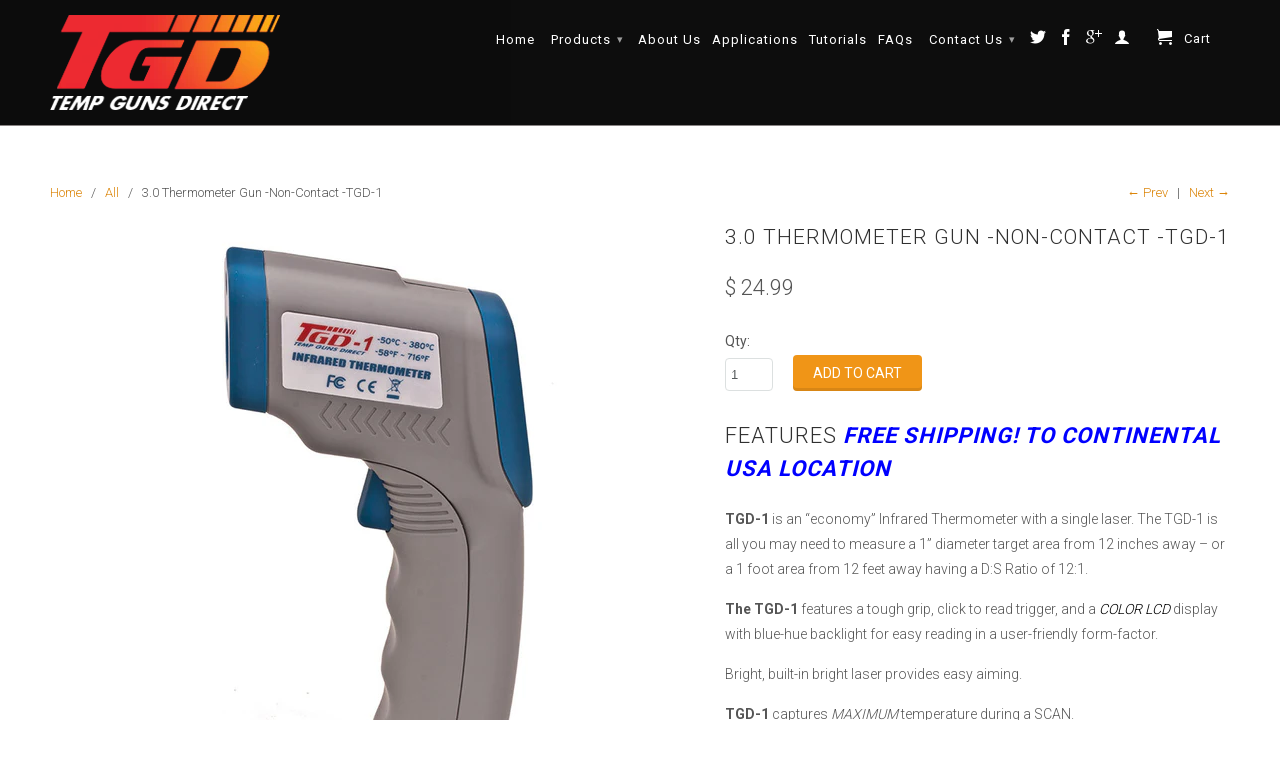

--- FILE ---
content_type: text/html; charset=utf-8
request_url: https://www.tempgunsdirect.com/collections/all/products/tgd-1
body_size: 15854
content:
<!DOCTYPE html>
<!--[if lt IE 7 ]><html class="ie ie6" lang="en"> <![endif]-->
<!--[if IE 7 ]><html class="ie ie7" lang="en"> <![endif]-->
<!--[if IE 8 ]><html class="ie ie8" lang="en"> <![endif]-->
<!--[if (gte IE 9)|!(IE)]><!--><html lang="en"> <!--<![endif]-->
  <head>

<!-- Google tag (gtag.js) -->
<script async src="https://www.googletagmanager.com/gtag/js?id=G-FQV4DFZRS9"></script>
<script>
  window.dataLayer = window.dataLayer || [];
  function gtag(){dataLayer.push(arguments);}
  gtag('js', new Date());

  gtag('config', 'G-FQV4DFZRS9');
</script>

    <!-- Google Tag Manager -->
<script>(function(w,d,s,l,i){w[l]=w[l]||[];w[l].push({'gtm.start':
new Date().getTime(),event:'gtm.js'});var f=d.getElementsByTagName(s)[0],
j=d.createElement(s),dl=l!='dataLayer'?'&l='+l:'';j.async=true;j.src=
'https://www.googletagmanager.com/gtm.js?id='+i+dl;f.parentNode.insertBefore(j,f);
})(window,document,'script','dataLayer','GTM-WCHRKVRM');</script>
<!-- End Google Tag Manager -->

    
    <meta name="p:domain_verify" content="db59a9dbea07159211ad97e2f595169e"/>
    <meta name="p:domain_verify"content="7210051d5a226f53e4a499a52cec623b"/>
    <meta charset="utf-8">
    <meta http-equiv="cleartype" content="on">
    <meta name="robots" content="index,follow">
    <meta name="google-site-verification" content="Jb6HvRxklOO9GoElhMsqZvziRuEEV5pUE2Ppd2wV3ts" />
          
           
    <title>TGD-1 - tempgunsdirect.com</title>
    
    
      <meta name="description" content="Features FREE SHIPPING! to Continental USA location TGD-1 is an “economy” Infrared Thermometer with a single laser. The TGD-1 is all you may need to measure a 1” diameter target area from 12 inches away – or a 1 foot area from 12 feet away having a D:S Ratio of 12:1.  The TGD-1 features a tough grip, click to read trig" />
    

    <!-- Custom Fonts -->
    <link href="//fonts.googleapis.com/css?family=.|Roboto:light,normal,bold|Roboto:light,normal,bold|Roboto:light,normal,bold" rel="stylesheet" type="text/css" />

    

<meta name="author" content="tempgunsdirect.com">
<meta property="og:url" content="https://tempgunsdirect-com.myshopify.com/products/tgd-1">
<meta property="og:site_name" content="tempgunsdirect.com">


  <meta property="og:type" content="product">
  <meta property="og:title" content="3.0  Thermometer Gun -Non-Contact -TGD-1">
  
  <meta property="og:image" content="http://www.tempgunsdirect.com/cdn/shop/products/tgd1_1_grande.jpg?v=1467080141">
  <meta property="og:image:secure_url" content="https://www.tempgunsdirect.com/cdn/shop/products/tgd1_1_grande.jpg?v=1467080141">
  
  <meta property="og:image" content="http://www.tempgunsdirect.com/cdn/shop/products/tgd1_2_grande.jpg?v=1467080142">
  <meta property="og:image:secure_url" content="https://www.tempgunsdirect.com/cdn/shop/products/tgd1_2_grande.jpg?v=1467080142">
  
  <meta property="og:image" content="http://www.tempgunsdirect.com/cdn/shop/products/tgd1_3_grande.jpg?v=1467080143">
  <meta property="og:image:secure_url" content="https://www.tempgunsdirect.com/cdn/shop/products/tgd1_3_grande.jpg?v=1467080143">
  
  <meta property="og:price:amount" content="24.99">
  <meta property="og:price:currency" content="USD">
  
    
  
    
  
    
  
    
  
    
  
    
  
    
    


  <meta property="og:description" content="Features FREE SHIPPING! to Continental USA location TGD-1 is an “economy” Infrared Thermometer with a single laser. The TGD-1 is all you may need to measure a 1” diameter target area from 12 inches away – or a 1 foot area from 12 feet away having a D:S Ratio of 12:1.  The TGD-1 features a tough grip, click to read trig">





  <meta name="twitter:site" content="@shopify">


  <meta name="twitter:card" content="product">
  <meta name="twitter:title" content="3.0  Thermometer Gun -Non-Contact -TGD-1">
  <meta name="twitter:description" content="Features FREE SHIPPING! to Continental USA location TGD-1 is an “economy” Infrared Thermometer with a single laser. The TGD-1 is all you may need to measure a 1” diameter target area from 12 inches away – or a 1 foot area from 12 feet away having a D:S Ratio of 12:1.  The TGD-1 features a tough grip, click to read trigger, and a COLOR LCD display with blue-hue backlight for easy reading in a user-friendly form-factor.  Bright, built-in bright laser provides easy aiming. TGD-1 captures MAXIMUM temperature during a SCAN. The TGD-1 features a battery % power strength remaining. The TGD-1 offers Fixed Emissivity @ 0.95u ~ for best accuracy when measuring a reflective or shiny surface dull the finish.  ﻿﻿   Technical Specs TGD-1 MEASUREMENT RANGE --58o to 716o F (-50o to 380o C) D:S RATIO 12 : 1 LASER AIMING">
  <meta name="twitter:image" content="https://www.tempgunsdirect.com/cdn/shop/products/tgd1_1_medium.jpg?v=1467080141">
  <meta name="twitter:image:width" content="240">
  <meta name="twitter:image:height" content="240">
  <meta name="twitter:label1" content="Price">
  <meta name="twitter:data1" content="$ 24.99 USD">
  
  <meta name="twitter:label2" content="Brand">
  <meta name="twitter:data2" content="tempgunsdirect.com">
  


    
      <link rel="prev" href="/collections/all/products/tct303f-ir-thermometer-thermocouple-probe-for-haccp-nsf">
    
    
      <link rel="next" href="/collections/all/products/tn418l1-professional-ir-thermometer-with-laser">
    

    <!-- Mobile Specific Metas -->
    <meta name="HandheldFriendly" content="True">
    <meta name="MobileOptimized" content="320">
    <meta name="viewport" content="width=device-width, initial-scale=1, maximum-scale=1"> 

    <!-- Stylesheets -->
    <link href="//www.tempgunsdirect.com/cdn/shop/t/2/assets/styles.css?v=170290335184714205121674768228" rel="stylesheet" type="text/css" media="all" />
    <!--[if lte IE 9]>
      <link href="//www.tempgunsdirect.com/cdn/shop/t/2/assets/ie.css?v=16370617434440559491434034323" rel="stylesheet" type="text/css" media="all" />
    <![endif]-->
    <!--[if lte IE 7]>
      <script src="//www.tempgunsdirect.com/cdn/shop/t/2/assets/lte-ie7.js?v=163036231798125265921434034321" type="text/javascript"></script>
    <![endif]-->

    <!-- Icons -->
    <link rel="shortcut icon" type="image/x-icon" href="//www.tempgunsdirect.com/cdn/shop/t/2/assets/favicon.png?v=1824479213006951811434034320">
    <link rel="canonical" href="https://tempgunsdirect-com.myshopify.com/products/tgd-1" />
    
    

    <!-- jQuery and jQuery fallback -->
    <script src="//ajax.googleapis.com/ajax/libs/jquery/1.11.2/jquery.min.js"></script>
    <script>window.jQuery || document.write("<script src='//www.tempgunsdirect.com/cdn/shop/t/2/assets/jquery.min.js?v=137856824382255512321434034321'>\x3C/script>")</script>
    <script src="//www.tempgunsdirect.com/cdn/shop/t/2/assets/app.js?v=6643711406203576361631556267" type="text/javascript"></script>
    
    <script src="//www.tempgunsdirect.com/cdn/shopifycloud/storefront/assets/themes_support/option_selection-b017cd28.js" type="text/javascript"></script>        
    <script>window.performance && window.performance.mark && window.performance.mark('shopify.content_for_header.start');</script><meta name="google-site-verification" content="9cI0F3TOEfG10GLyGF0O_NDI-66v9rPDYz03tpnrelU">
<meta id="shopify-digital-wallet" name="shopify-digital-wallet" content="/8065263/digital_wallets/dialog">
<meta name="shopify-checkout-api-token" content="8c55a15525014cef07aac9160aef1028">
<link rel="alternate" type="application/json+oembed" href="https://tempgunsdirect-com.myshopify.com/products/tgd-1.oembed">
<script async="async" src="/checkouts/internal/preloads.js?locale=en-US"></script>
<link rel="preconnect" href="https://shop.app" crossorigin="anonymous">
<script async="async" src="https://shop.app/checkouts/internal/preloads.js?locale=en-US&shop_id=8065263" crossorigin="anonymous"></script>
<script id="apple-pay-shop-capabilities" type="application/json">{"shopId":8065263,"countryCode":"US","currencyCode":"USD","merchantCapabilities":["supports3DS"],"merchantId":"gid:\/\/shopify\/Shop\/8065263","merchantName":"tempgunsdirect.com","requiredBillingContactFields":["postalAddress","email"],"requiredShippingContactFields":["postalAddress","email"],"shippingType":"shipping","supportedNetworks":["visa","masterCard","amex","discover","elo","jcb"],"total":{"type":"pending","label":"tempgunsdirect.com","amount":"1.00"},"shopifyPaymentsEnabled":true,"supportsSubscriptions":true}</script>
<script id="shopify-features" type="application/json">{"accessToken":"8c55a15525014cef07aac9160aef1028","betas":["rich-media-storefront-analytics"],"domain":"www.tempgunsdirect.com","predictiveSearch":true,"shopId":8065263,"locale":"en"}</script>
<script>var Shopify = Shopify || {};
Shopify.shop = "tempgunsdirect-com.myshopify.com";
Shopify.locale = "en";
Shopify.currency = {"active":"USD","rate":"1.0"};
Shopify.country = "US";
Shopify.theme = {"name":"Retina","id":23645825,"schema_name":null,"schema_version":null,"theme_store_id":601,"role":"main"};
Shopify.theme.handle = "null";
Shopify.theme.style = {"id":null,"handle":null};
Shopify.cdnHost = "www.tempgunsdirect.com/cdn";
Shopify.routes = Shopify.routes || {};
Shopify.routes.root = "/";</script>
<script type="module">!function(o){(o.Shopify=o.Shopify||{}).modules=!0}(window);</script>
<script>!function(o){function n(){var o=[];function n(){o.push(Array.prototype.slice.apply(arguments))}return n.q=o,n}var t=o.Shopify=o.Shopify||{};t.loadFeatures=n(),t.autoloadFeatures=n()}(window);</script>
<script>
  window.ShopifyPay = window.ShopifyPay || {};
  window.ShopifyPay.apiHost = "shop.app\/pay";
  window.ShopifyPay.redirectState = null;
</script>
<script id="shop-js-analytics" type="application/json">{"pageType":"product"}</script>
<script defer="defer" async type="module" src="//www.tempgunsdirect.com/cdn/shopifycloud/shop-js/modules/v2/client.init-shop-cart-sync_dlpDe4U9.en.esm.js"></script>
<script defer="defer" async type="module" src="//www.tempgunsdirect.com/cdn/shopifycloud/shop-js/modules/v2/chunk.common_FunKbpTJ.esm.js"></script>
<script type="module">
  await import("//www.tempgunsdirect.com/cdn/shopifycloud/shop-js/modules/v2/client.init-shop-cart-sync_dlpDe4U9.en.esm.js");
await import("//www.tempgunsdirect.com/cdn/shopifycloud/shop-js/modules/v2/chunk.common_FunKbpTJ.esm.js");

  window.Shopify.SignInWithShop?.initShopCartSync?.({"fedCMEnabled":true,"windoidEnabled":true});

</script>
<script>
  window.Shopify = window.Shopify || {};
  if (!window.Shopify.featureAssets) window.Shopify.featureAssets = {};
  window.Shopify.featureAssets['shop-js'] = {"shop-cart-sync":["modules/v2/client.shop-cart-sync_DIWHqfTk.en.esm.js","modules/v2/chunk.common_FunKbpTJ.esm.js"],"init-fed-cm":["modules/v2/client.init-fed-cm_CmNkGb1A.en.esm.js","modules/v2/chunk.common_FunKbpTJ.esm.js"],"shop-button":["modules/v2/client.shop-button_Dpfxl9vG.en.esm.js","modules/v2/chunk.common_FunKbpTJ.esm.js"],"shop-cash-offers":["modules/v2/client.shop-cash-offers_CtPYbIPM.en.esm.js","modules/v2/chunk.common_FunKbpTJ.esm.js","modules/v2/chunk.modal_n1zSoh3t.esm.js"],"init-windoid":["modules/v2/client.init-windoid_V_O5I0mt.en.esm.js","modules/v2/chunk.common_FunKbpTJ.esm.js"],"shop-toast-manager":["modules/v2/client.shop-toast-manager_p8J9W8kY.en.esm.js","modules/v2/chunk.common_FunKbpTJ.esm.js"],"init-shop-email-lookup-coordinator":["modules/v2/client.init-shop-email-lookup-coordinator_DUdFDmvK.en.esm.js","modules/v2/chunk.common_FunKbpTJ.esm.js"],"init-shop-cart-sync":["modules/v2/client.init-shop-cart-sync_dlpDe4U9.en.esm.js","modules/v2/chunk.common_FunKbpTJ.esm.js"],"pay-button":["modules/v2/client.pay-button_x_P2fRzB.en.esm.js","modules/v2/chunk.common_FunKbpTJ.esm.js"],"shop-login-button":["modules/v2/client.shop-login-button_C3-NmE42.en.esm.js","modules/v2/chunk.common_FunKbpTJ.esm.js","modules/v2/chunk.modal_n1zSoh3t.esm.js"],"avatar":["modules/v2/client.avatar_BTnouDA3.en.esm.js"],"init-shop-for-new-customer-accounts":["modules/v2/client.init-shop-for-new-customer-accounts_aeWumpsw.en.esm.js","modules/v2/client.shop-login-button_C3-NmE42.en.esm.js","modules/v2/chunk.common_FunKbpTJ.esm.js","modules/v2/chunk.modal_n1zSoh3t.esm.js"],"init-customer-accounts-sign-up":["modules/v2/client.init-customer-accounts-sign-up_CRLhpYdY.en.esm.js","modules/v2/client.shop-login-button_C3-NmE42.en.esm.js","modules/v2/chunk.common_FunKbpTJ.esm.js","modules/v2/chunk.modal_n1zSoh3t.esm.js"],"checkout-modal":["modules/v2/client.checkout-modal_EOl6FxyC.en.esm.js","modules/v2/chunk.common_FunKbpTJ.esm.js","modules/v2/chunk.modal_n1zSoh3t.esm.js"],"init-customer-accounts":["modules/v2/client.init-customer-accounts_BkuyBVsz.en.esm.js","modules/v2/client.shop-login-button_C3-NmE42.en.esm.js","modules/v2/chunk.common_FunKbpTJ.esm.js","modules/v2/chunk.modal_n1zSoh3t.esm.js"],"shop-follow-button":["modules/v2/client.shop-follow-button_DDNA7Aw9.en.esm.js","modules/v2/chunk.common_FunKbpTJ.esm.js","modules/v2/chunk.modal_n1zSoh3t.esm.js"],"lead-capture":["modules/v2/client.lead-capture_LZVhB0lN.en.esm.js","modules/v2/chunk.common_FunKbpTJ.esm.js","modules/v2/chunk.modal_n1zSoh3t.esm.js"],"shop-login":["modules/v2/client.shop-login_D4d_T_FR.en.esm.js","modules/v2/chunk.common_FunKbpTJ.esm.js","modules/v2/chunk.modal_n1zSoh3t.esm.js"],"payment-terms":["modules/v2/client.payment-terms_g-geHK5T.en.esm.js","modules/v2/chunk.common_FunKbpTJ.esm.js","modules/v2/chunk.modal_n1zSoh3t.esm.js"]};
</script>
<script>(function() {
  var isLoaded = false;
  function asyncLoad() {
    if (isLoaded) return;
    isLoaded = true;
    var urls = ["https:\/\/d3enctq8nuu8g4.cloudfront.net\/js\/detect.js?u=tempgunsdirect-com\u0026amp%3Btablet=0\u0026amp%3Bphone=0\u0026shop=tempgunsdirect-com.myshopify.com#shopify","https:\/\/bingshoppingtool-t2app-prod.trafficmanager.net\/uet\/tracking_script?shop=tempgunsdirect-com.myshopify.com"];
    for (var i = 0; i < urls.length; i++) {
      var s = document.createElement('script');
      s.type = 'text/javascript';
      s.async = true;
      s.src = urls[i];
      var x = document.getElementsByTagName('script')[0];
      x.parentNode.insertBefore(s, x);
    }
  };
  if(window.attachEvent) {
    window.attachEvent('onload', asyncLoad);
  } else {
    window.addEventListener('load', asyncLoad, false);
  }
})();</script>
<script id="__st">var __st={"a":8065263,"offset":-18000,"reqid":"937621ff-ad80-400c-9875-0b9ccfa78aff-1765435766","pageurl":"www.tempgunsdirect.com\/collections\/all\/products\/tgd-1","u":"d602caa6d8d2","p":"product","rtyp":"product","rid":1177450881};</script>
<script>window.ShopifyPaypalV4VisibilityTracking = true;</script>
<script id="captcha-bootstrap">!function(){'use strict';const t='contact',e='account',n='new_comment',o=[[t,t],['blogs',n],['comments',n],[t,'customer']],c=[[e,'customer_login'],[e,'guest_login'],[e,'recover_customer_password'],[e,'create_customer']],r=t=>t.map((([t,e])=>`form[action*='/${t}']:not([data-nocaptcha='true']) input[name='form_type'][value='${e}']`)).join(','),a=t=>()=>t?[...document.querySelectorAll(t)].map((t=>t.form)):[];function s(){const t=[...o],e=r(t);return a(e)}const i='password',u='form_key',d=['recaptcha-v3-token','g-recaptcha-response','h-captcha-response',i],f=()=>{try{return window.sessionStorage}catch{return}},m='__shopify_v',_=t=>t.elements[u];function p(t,e,n=!1){try{const o=window.sessionStorage,c=JSON.parse(o.getItem(e)),{data:r}=function(t){const{data:e,action:n}=t;return t[m]||n?{data:e,action:n}:{data:t,action:n}}(c);for(const[e,n]of Object.entries(r))t.elements[e]&&(t.elements[e].value=n);n&&o.removeItem(e)}catch(o){console.error('form repopulation failed',{error:o})}}const l='form_type',E='cptcha';function T(t){t.dataset[E]=!0}const w=window,h=w.document,L='Shopify',v='ce_forms',y='captcha';let A=!1;((t,e)=>{const n=(g='f06e6c50-85a8-45c8-87d0-21a2b65856fe',I='https://cdn.shopify.com/shopifycloud/storefront-forms-hcaptcha/ce_storefront_forms_captcha_hcaptcha.v1.5.2.iife.js',D={infoText:'Protected by hCaptcha',privacyText:'Privacy',termsText:'Terms'},(t,e,n)=>{const o=w[L][v],c=o.bindForm;if(c)return c(t,g,e,D).then(n);var r;o.q.push([[t,g,e,D],n]),r=I,A||(h.body.append(Object.assign(h.createElement('script'),{id:'captcha-provider',async:!0,src:r})),A=!0)});var g,I,D;w[L]=w[L]||{},w[L][v]=w[L][v]||{},w[L][v].q=[],w[L][y]=w[L][y]||{},w[L][y].protect=function(t,e){n(t,void 0,e),T(t)},Object.freeze(w[L][y]),function(t,e,n,w,h,L){const[v,y,A,g]=function(t,e,n){const i=e?o:[],u=t?c:[],d=[...i,...u],f=r(d),m=r(i),_=r(d.filter((([t,e])=>n.includes(e))));return[a(f),a(m),a(_),s()]}(w,h,L),I=t=>{const e=t.target;return e instanceof HTMLFormElement?e:e&&e.form},D=t=>v().includes(t);t.addEventListener('submit',(t=>{const e=I(t);if(!e)return;const n=D(e)&&!e.dataset.hcaptchaBound&&!e.dataset.recaptchaBound,o=_(e),c=g().includes(e)&&(!o||!o.value);(n||c)&&t.preventDefault(),c&&!n&&(function(t){try{if(!f())return;!function(t){const e=f();if(!e)return;const n=_(t);if(!n)return;const o=n.value;o&&e.removeItem(o)}(t);const e=Array.from(Array(32),(()=>Math.random().toString(36)[2])).join('');!function(t,e){_(t)||t.append(Object.assign(document.createElement('input'),{type:'hidden',name:u})),t.elements[u].value=e}(t,e),function(t,e){const n=f();if(!n)return;const o=[...t.querySelectorAll(`input[type='${i}']`)].map((({name:t})=>t)),c=[...d,...o],r={};for(const[a,s]of new FormData(t).entries())c.includes(a)||(r[a]=s);n.setItem(e,JSON.stringify({[m]:1,action:t.action,data:r}))}(t,e)}catch(e){console.error('failed to persist form',e)}}(e),e.submit())}));const S=(t,e)=>{t&&!t.dataset[E]&&(n(t,e.some((e=>e===t))),T(t))};for(const o of['focusin','change'])t.addEventListener(o,(t=>{const e=I(t);D(e)&&S(e,y())}));const B=e.get('form_key'),M=e.get(l),P=B&&M;t.addEventListener('DOMContentLoaded',(()=>{const t=y();if(P)for(const e of t)e.elements[l].value===M&&p(e,B);[...new Set([...A(),...v().filter((t=>'true'===t.dataset.shopifyCaptcha))])].forEach((e=>S(e,t)))}))}(h,new URLSearchParams(w.location.search),n,t,e,['guest_login'])})(!0,!0)}();</script>
<script integrity="sha256-52AcMU7V7pcBOXWImdc/TAGTFKeNjmkeM1Pvks/DTgc=" data-source-attribution="shopify.loadfeatures" defer="defer" src="//www.tempgunsdirect.com/cdn/shopifycloud/storefront/assets/storefront/load_feature-81c60534.js" crossorigin="anonymous"></script>
<script crossorigin="anonymous" defer="defer" src="//www.tempgunsdirect.com/cdn/shopifycloud/storefront/assets/shopify_pay/storefront-65b4c6d7.js?v=20250812"></script>
<script data-source-attribution="shopify.dynamic_checkout.dynamic.init">var Shopify=Shopify||{};Shopify.PaymentButton=Shopify.PaymentButton||{isStorefrontPortableWallets:!0,init:function(){window.Shopify.PaymentButton.init=function(){};var t=document.createElement("script");t.src="https://www.tempgunsdirect.com/cdn/shopifycloud/portable-wallets/latest/portable-wallets.en.js",t.type="module",document.head.appendChild(t)}};
</script>
<script data-source-attribution="shopify.dynamic_checkout.buyer_consent">
  function portableWalletsHideBuyerConsent(e){var t=document.getElementById("shopify-buyer-consent"),n=document.getElementById("shopify-subscription-policy-button");t&&n&&(t.classList.add("hidden"),t.setAttribute("aria-hidden","true"),n.removeEventListener("click",e))}function portableWalletsShowBuyerConsent(e){var t=document.getElementById("shopify-buyer-consent"),n=document.getElementById("shopify-subscription-policy-button");t&&n&&(t.classList.remove("hidden"),t.removeAttribute("aria-hidden"),n.addEventListener("click",e))}window.Shopify?.PaymentButton&&(window.Shopify.PaymentButton.hideBuyerConsent=portableWalletsHideBuyerConsent,window.Shopify.PaymentButton.showBuyerConsent=portableWalletsShowBuyerConsent);
</script>
<script data-source-attribution="shopify.dynamic_checkout.cart.bootstrap">document.addEventListener("DOMContentLoaded",(function(){function t(){return document.querySelector("shopify-accelerated-checkout-cart, shopify-accelerated-checkout")}if(t())Shopify.PaymentButton.init();else{new MutationObserver((function(e,n){t()&&(Shopify.PaymentButton.init(),n.disconnect())})).observe(document.body,{childList:!0,subtree:!0})}}));
</script>
<link id="shopify-accelerated-checkout-styles" rel="stylesheet" media="screen" href="https://www.tempgunsdirect.com/cdn/shopifycloud/portable-wallets/latest/accelerated-checkout-backwards-compat.css" crossorigin="anonymous">
<style id="shopify-accelerated-checkout-cart">
        #shopify-buyer-consent {
  margin-top: 1em;
  display: inline-block;
  width: 100%;
}

#shopify-buyer-consent.hidden {
  display: none;
}

#shopify-subscription-policy-button {
  background: none;
  border: none;
  padding: 0;
  text-decoration: underline;
  font-size: inherit;
  cursor: pointer;
}

#shopify-subscription-policy-button::before {
  box-shadow: none;
}

      </style>

<script>window.performance && window.performance.mark && window.performance.mark('shopify.content_for_header.end');</script>
   <meta name="google-site-verification" content="XbgHfGbKE6ZqHxZ97GJXd2hNYW-WxKdQib5bev2hBc8" />
    
    <script type="text/javascript">
function generate_address( username, hostname, domain ) {
        var atsign = "&#64;";
        var addr = username + atsign + hostname + domain;
        document.write(
          "<" + "a" + " " + "href=" + "mail" + "to:" + addr + ">" +
          addr +
          "<\/a>");
      }
</script>

  <link href="https://monorail-edge.shopifysvc.com" rel="dns-prefetch">
<script>(function(){if ("sendBeacon" in navigator && "performance" in window) {try {var session_token_from_headers = performance.getEntriesByType('navigation')[0].serverTiming.find(x => x.name == '_s').description;} catch {var session_token_from_headers = undefined;}var session_cookie_matches = document.cookie.match(/_shopify_s=([^;]*)/);var session_token_from_cookie = session_cookie_matches && session_cookie_matches.length === 2 ? session_cookie_matches[1] : "";var session_token = session_token_from_headers || session_token_from_cookie || "";function handle_abandonment_event(e) {var entries = performance.getEntries().filter(function(entry) {return /monorail-edge.shopifysvc.com/.test(entry.name);});if (!window.abandonment_tracked && entries.length === 0) {window.abandonment_tracked = true;var currentMs = Date.now();var navigation_start = performance.timing.navigationStart;var payload = {shop_id: 8065263,url: window.location.href,navigation_start,duration: currentMs - navigation_start,session_token,page_type: "product"};window.navigator.sendBeacon("https://monorail-edge.shopifysvc.com/v1/produce", JSON.stringify({schema_id: "online_store_buyer_site_abandonment/1.1",payload: payload,metadata: {event_created_at_ms: currentMs,event_sent_at_ms: currentMs}}));}}window.addEventListener('pagehide', handle_abandonment_event);}}());</script>
<script id="web-pixels-manager-setup">(function e(e,d,r,n,o){if(void 0===o&&(o={}),!Boolean(null===(a=null===(i=window.Shopify)||void 0===i?void 0:i.analytics)||void 0===a?void 0:a.replayQueue)){var i,a;window.Shopify=window.Shopify||{};var t=window.Shopify;t.analytics=t.analytics||{};var s=t.analytics;s.replayQueue=[],s.publish=function(e,d,r){return s.replayQueue.push([e,d,r]),!0};try{self.performance.mark("wpm:start")}catch(e){}var l=function(){var e={modern:/Edge?\/(1{2}[4-9]|1[2-9]\d|[2-9]\d{2}|\d{4,})\.\d+(\.\d+|)|Firefox\/(1{2}[4-9]|1[2-9]\d|[2-9]\d{2}|\d{4,})\.\d+(\.\d+|)|Chrom(ium|e)\/(9{2}|\d{3,})\.\d+(\.\d+|)|(Maci|X1{2}).+ Version\/(15\.\d+|(1[6-9]|[2-9]\d|\d{3,})\.\d+)([,.]\d+|)( \(\w+\)|)( Mobile\/\w+|) Safari\/|Chrome.+OPR\/(9{2}|\d{3,})\.\d+\.\d+|(CPU[ +]OS|iPhone[ +]OS|CPU[ +]iPhone|CPU IPhone OS|CPU iPad OS)[ +]+(15[._]\d+|(1[6-9]|[2-9]\d|\d{3,})[._]\d+)([._]\d+|)|Android:?[ /-](13[3-9]|1[4-9]\d|[2-9]\d{2}|\d{4,})(\.\d+|)(\.\d+|)|Android.+Firefox\/(13[5-9]|1[4-9]\d|[2-9]\d{2}|\d{4,})\.\d+(\.\d+|)|Android.+Chrom(ium|e)\/(13[3-9]|1[4-9]\d|[2-9]\d{2}|\d{4,})\.\d+(\.\d+|)|SamsungBrowser\/([2-9]\d|\d{3,})\.\d+/,legacy:/Edge?\/(1[6-9]|[2-9]\d|\d{3,})\.\d+(\.\d+|)|Firefox\/(5[4-9]|[6-9]\d|\d{3,})\.\d+(\.\d+|)|Chrom(ium|e)\/(5[1-9]|[6-9]\d|\d{3,})\.\d+(\.\d+|)([\d.]+$|.*Safari\/(?![\d.]+ Edge\/[\d.]+$))|(Maci|X1{2}).+ Version\/(10\.\d+|(1[1-9]|[2-9]\d|\d{3,})\.\d+)([,.]\d+|)( \(\w+\)|)( Mobile\/\w+|) Safari\/|Chrome.+OPR\/(3[89]|[4-9]\d|\d{3,})\.\d+\.\d+|(CPU[ +]OS|iPhone[ +]OS|CPU[ +]iPhone|CPU IPhone OS|CPU iPad OS)[ +]+(10[._]\d+|(1[1-9]|[2-9]\d|\d{3,})[._]\d+)([._]\d+|)|Android:?[ /-](13[3-9]|1[4-9]\d|[2-9]\d{2}|\d{4,})(\.\d+|)(\.\d+|)|Mobile Safari.+OPR\/([89]\d|\d{3,})\.\d+\.\d+|Android.+Firefox\/(13[5-9]|1[4-9]\d|[2-9]\d{2}|\d{4,})\.\d+(\.\d+|)|Android.+Chrom(ium|e)\/(13[3-9]|1[4-9]\d|[2-9]\d{2}|\d{4,})\.\d+(\.\d+|)|Android.+(UC? ?Browser|UCWEB|U3)[ /]?(15\.([5-9]|\d{2,})|(1[6-9]|[2-9]\d|\d{3,})\.\d+)\.\d+|SamsungBrowser\/(5\.\d+|([6-9]|\d{2,})\.\d+)|Android.+MQ{2}Browser\/(14(\.(9|\d{2,})|)|(1[5-9]|[2-9]\d|\d{3,})(\.\d+|))(\.\d+|)|K[Aa][Ii]OS\/(3\.\d+|([4-9]|\d{2,})\.\d+)(\.\d+|)/},d=e.modern,r=e.legacy,n=navigator.userAgent;return n.match(d)?"modern":n.match(r)?"legacy":"unknown"}(),u="modern"===l?"modern":"legacy",c=(null!=n?n:{modern:"",legacy:""})[u],f=function(e){return[e.baseUrl,"/wpm","/b",e.hashVersion,"modern"===e.buildTarget?"m":"l",".js"].join("")}({baseUrl:d,hashVersion:r,buildTarget:u}),m=function(e){var d=e.version,r=e.bundleTarget,n=e.surface,o=e.pageUrl,i=e.monorailEndpoint;return{emit:function(e){var a=e.status,t=e.errorMsg,s=(new Date).getTime(),l=JSON.stringify({metadata:{event_sent_at_ms:s},events:[{schema_id:"web_pixels_manager_load/3.1",payload:{version:d,bundle_target:r,page_url:o,status:a,surface:n,error_msg:t},metadata:{event_created_at_ms:s}}]});if(!i)return console&&console.warn&&console.warn("[Web Pixels Manager] No Monorail endpoint provided, skipping logging."),!1;try{return self.navigator.sendBeacon.bind(self.navigator)(i,l)}catch(e){}var u=new XMLHttpRequest;try{return u.open("POST",i,!0),u.setRequestHeader("Content-Type","text/plain"),u.send(l),!0}catch(e){return console&&console.warn&&console.warn("[Web Pixels Manager] Got an unhandled error while logging to Monorail."),!1}}}}({version:r,bundleTarget:l,surface:e.surface,pageUrl:self.location.href,monorailEndpoint:e.monorailEndpoint});try{o.browserTarget=l,function(e){var d=e.src,r=e.async,n=void 0===r||r,o=e.onload,i=e.onerror,a=e.sri,t=e.scriptDataAttributes,s=void 0===t?{}:t,l=document.createElement("script"),u=document.querySelector("head"),c=document.querySelector("body");if(l.async=n,l.src=d,a&&(l.integrity=a,l.crossOrigin="anonymous"),s)for(var f in s)if(Object.prototype.hasOwnProperty.call(s,f))try{l.dataset[f]=s[f]}catch(e){}if(o&&l.addEventListener("load",o),i&&l.addEventListener("error",i),u)u.appendChild(l);else{if(!c)throw new Error("Did not find a head or body element to append the script");c.appendChild(l)}}({src:f,async:!0,onload:function(){if(!function(){var e,d;return Boolean(null===(d=null===(e=window.Shopify)||void 0===e?void 0:e.analytics)||void 0===d?void 0:d.initialized)}()){var d=window.webPixelsManager.init(e)||void 0;if(d){var r=window.Shopify.analytics;r.replayQueue.forEach((function(e){var r=e[0],n=e[1],o=e[2];d.publishCustomEvent(r,n,o)})),r.replayQueue=[],r.publish=d.publishCustomEvent,r.visitor=d.visitor,r.initialized=!0}}},onerror:function(){return m.emit({status:"failed",errorMsg:"".concat(f," has failed to load")})},sri:function(e){var d=/^sha384-[A-Za-z0-9+/=]+$/;return"string"==typeof e&&d.test(e)}(c)?c:"",scriptDataAttributes:o}),m.emit({status:"loading"})}catch(e){m.emit({status:"failed",errorMsg:(null==e?void 0:e.message)||"Unknown error"})}}})({shopId: 8065263,storefrontBaseUrl: "https://tempgunsdirect-com.myshopify.com",extensionsBaseUrl: "https://extensions.shopifycdn.com/cdn/shopifycloud/web-pixels-manager",monorailEndpoint: "https://monorail-edge.shopifysvc.com/unstable/produce_batch",surface: "storefront-renderer",enabledBetaFlags: ["2dca8a86"],webPixelsConfigList: [{"id":"972292151","configuration":"{\"ti\":\"56293853\",\"endpoint\":\"https:\/\/bat.bing.com\/action\/0\"}","eventPayloadVersion":"v1","runtimeContext":"STRICT","scriptVersion":"5ee93563fe31b11d2d65e2f09a5229dc","type":"APP","apiClientId":2997493,"privacyPurposes":["ANALYTICS","MARKETING","SALE_OF_DATA"],"dataSharingAdjustments":{"protectedCustomerApprovalScopes":["read_customer_personal_data"]}},{"id":"379912247","configuration":"{\"config\":\"{\\\"pixel_id\\\":\\\"AW-761088544\\\",\\\"target_country\\\":\\\"US\\\",\\\"gtag_events\\\":[{\\\"type\\\":\\\"search\\\",\\\"action_label\\\":\\\"AW-761088544\\\/eVAECJDwq8YDEKCU9eoC\\\"},{\\\"type\\\":\\\"begin_checkout\\\",\\\"action_label\\\":\\\"AW-761088544\\\/6BmECI3wq8YDEKCU9eoC\\\"},{\\\"type\\\":\\\"view_item\\\",\\\"action_label\\\":[\\\"AW-761088544\\\/ouNbCIfwq8YDEKCU9eoC\\\",\\\"MC-YH1NLZB3DP\\\"]},{\\\"type\\\":\\\"purchase\\\",\\\"action_label\\\":[\\\"AW-761088544\\\/fV5TCITwq8YDEKCU9eoC\\\",\\\"MC-YH1NLZB3DP\\\"]},{\\\"type\\\":\\\"page_view\\\",\\\"action_label\\\":[\\\"AW-761088544\\\/Arm_CIHwq8YDEKCU9eoC\\\",\\\"MC-YH1NLZB3DP\\\"]},{\\\"type\\\":\\\"add_payment_info\\\",\\\"action_label\\\":\\\"AW-761088544\\\/cA0wCJPwq8YDEKCU9eoC\\\"},{\\\"type\\\":\\\"add_to_cart\\\",\\\"action_label\\\":\\\"AW-761088544\\\/JQrtCIrwq8YDEKCU9eoC\\\"}],\\\"enable_monitoring_mode\\\":false}\"}","eventPayloadVersion":"v1","runtimeContext":"OPEN","scriptVersion":"b2a88bafab3e21179ed38636efcd8a93","type":"APP","apiClientId":1780363,"privacyPurposes":[],"dataSharingAdjustments":{"protectedCustomerApprovalScopes":["read_customer_address","read_customer_email","read_customer_name","read_customer_personal_data","read_customer_phone"]}},{"id":"172687415","configuration":"{\"pixel_id\":\"423238162398986\",\"pixel_type\":\"facebook_pixel\",\"metaapp_system_user_token\":\"-\"}","eventPayloadVersion":"v1","runtimeContext":"OPEN","scriptVersion":"ca16bc87fe92b6042fbaa3acc2fbdaa6","type":"APP","apiClientId":2329312,"privacyPurposes":["ANALYTICS","MARKETING","SALE_OF_DATA"],"dataSharingAdjustments":{"protectedCustomerApprovalScopes":["read_customer_address","read_customer_email","read_customer_name","read_customer_personal_data","read_customer_phone"]}},{"id":"39911479","configuration":"{\"tagID\":\"2614394970362\"}","eventPayloadVersion":"v1","runtimeContext":"STRICT","scriptVersion":"18031546ee651571ed29edbe71a3550b","type":"APP","apiClientId":3009811,"privacyPurposes":["ANALYTICS","MARKETING","SALE_OF_DATA"],"dataSharingAdjustments":{"protectedCustomerApprovalScopes":["read_customer_address","read_customer_email","read_customer_name","read_customer_personal_data","read_customer_phone"]}},{"id":"73236535","eventPayloadVersion":"v1","runtimeContext":"LAX","scriptVersion":"1","type":"CUSTOM","privacyPurposes":["ANALYTICS"],"name":"Google Analytics tag (migrated)"},{"id":"shopify-app-pixel","configuration":"{}","eventPayloadVersion":"v1","runtimeContext":"STRICT","scriptVersion":"0450","apiClientId":"shopify-pixel","type":"APP","privacyPurposes":["ANALYTICS","MARKETING"]},{"id":"shopify-custom-pixel","eventPayloadVersion":"v1","runtimeContext":"LAX","scriptVersion":"0450","apiClientId":"shopify-pixel","type":"CUSTOM","privacyPurposes":["ANALYTICS","MARKETING"]}],isMerchantRequest: false,initData: {"shop":{"name":"tempgunsdirect.com","paymentSettings":{"currencyCode":"USD"},"myshopifyDomain":"tempgunsdirect-com.myshopify.com","countryCode":"US","storefrontUrl":"https:\/\/tempgunsdirect-com.myshopify.com"},"customer":null,"cart":null,"checkout":null,"productVariants":[{"price":{"amount":24.99,"currencyCode":"USD"},"product":{"title":"3.0  Thermometer Gun -Non-Contact -TGD-1","vendor":"tempgunsdirect.com","id":"1177450881","untranslatedTitle":"3.0  Thermometer Gun -Non-Contact -TGD-1","url":"\/products\/tgd-1","type":""},"id":"3595225153","image":{"src":"\/\/www.tempgunsdirect.com\/cdn\/shop\/products\/tgd1_1.jpg?v=1467080141"},"sku":"TGD-1","title":"Default Title","untranslatedTitle":"Default Title"}],"purchasingCompany":null},},"https://www.tempgunsdirect.com/cdn","ae1676cfwd2530674p4253c800m34e853cb",{"modern":"","legacy":""},{"shopId":"8065263","storefrontBaseUrl":"https:\/\/tempgunsdirect-com.myshopify.com","extensionBaseUrl":"https:\/\/extensions.shopifycdn.com\/cdn\/shopifycloud\/web-pixels-manager","surface":"storefront-renderer","enabledBetaFlags":"[\"2dca8a86\"]","isMerchantRequest":"false","hashVersion":"ae1676cfwd2530674p4253c800m34e853cb","publish":"custom","events":"[[\"page_viewed\",{}],[\"product_viewed\",{\"productVariant\":{\"price\":{\"amount\":24.99,\"currencyCode\":\"USD\"},\"product\":{\"title\":\"3.0  Thermometer Gun -Non-Contact -TGD-1\",\"vendor\":\"tempgunsdirect.com\",\"id\":\"1177450881\",\"untranslatedTitle\":\"3.0  Thermometer Gun -Non-Contact -TGD-1\",\"url\":\"\/products\/tgd-1\",\"type\":\"\"},\"id\":\"3595225153\",\"image\":{\"src\":\"\/\/www.tempgunsdirect.com\/cdn\/shop\/products\/tgd1_1.jpg?v=1467080141\"},\"sku\":\"TGD-1\",\"title\":\"Default Title\",\"untranslatedTitle\":\"Default Title\"}}]]"});</script><script>
  window.ShopifyAnalytics = window.ShopifyAnalytics || {};
  window.ShopifyAnalytics.meta = window.ShopifyAnalytics.meta || {};
  window.ShopifyAnalytics.meta.currency = 'USD';
  var meta = {"product":{"id":1177450881,"gid":"gid:\/\/shopify\/Product\/1177450881","vendor":"tempgunsdirect.com","type":"","variants":[{"id":3595225153,"price":2499,"name":"3.0  Thermometer Gun -Non-Contact -TGD-1","public_title":null,"sku":"TGD-1"}],"remote":false},"page":{"pageType":"product","resourceType":"product","resourceId":1177450881}};
  for (var attr in meta) {
    window.ShopifyAnalytics.meta[attr] = meta[attr];
  }
</script>
<script class="analytics">
  (function () {
    var customDocumentWrite = function(content) {
      var jquery = null;

      if (window.jQuery) {
        jquery = window.jQuery;
      } else if (window.Checkout && window.Checkout.$) {
        jquery = window.Checkout.$;
      }

      if (jquery) {
        jquery('body').append(content);
      }
    };

    var hasLoggedConversion = function(token) {
      if (token) {
        return document.cookie.indexOf('loggedConversion=' + token) !== -1;
      }
      return false;
    }

    var setCookieIfConversion = function(token) {
      if (token) {
        var twoMonthsFromNow = new Date(Date.now());
        twoMonthsFromNow.setMonth(twoMonthsFromNow.getMonth() + 2);

        document.cookie = 'loggedConversion=' + token + '; expires=' + twoMonthsFromNow;
      }
    }

    var trekkie = window.ShopifyAnalytics.lib = window.trekkie = window.trekkie || [];
    if (trekkie.integrations) {
      return;
    }
    trekkie.methods = [
      'identify',
      'page',
      'ready',
      'track',
      'trackForm',
      'trackLink'
    ];
    trekkie.factory = function(method) {
      return function() {
        var args = Array.prototype.slice.call(arguments);
        args.unshift(method);
        trekkie.push(args);
        return trekkie;
      };
    };
    for (var i = 0; i < trekkie.methods.length; i++) {
      var key = trekkie.methods[i];
      trekkie[key] = trekkie.factory(key);
    }
    trekkie.load = function(config) {
      trekkie.config = config || {};
      trekkie.config.initialDocumentCookie = document.cookie;
      var first = document.getElementsByTagName('script')[0];
      var script = document.createElement('script');
      script.type = 'text/javascript';
      script.onerror = function(e) {
        var scriptFallback = document.createElement('script');
        scriptFallback.type = 'text/javascript';
        scriptFallback.onerror = function(error) {
                var Monorail = {
      produce: function produce(monorailDomain, schemaId, payload) {
        var currentMs = new Date().getTime();
        var event = {
          schema_id: schemaId,
          payload: payload,
          metadata: {
            event_created_at_ms: currentMs,
            event_sent_at_ms: currentMs
          }
        };
        return Monorail.sendRequest("https://" + monorailDomain + "/v1/produce", JSON.stringify(event));
      },
      sendRequest: function sendRequest(endpointUrl, payload) {
        // Try the sendBeacon API
        if (window && window.navigator && typeof window.navigator.sendBeacon === 'function' && typeof window.Blob === 'function' && !Monorail.isIos12()) {
          var blobData = new window.Blob([payload], {
            type: 'text/plain'
          });

          if (window.navigator.sendBeacon(endpointUrl, blobData)) {
            return true;
          } // sendBeacon was not successful

        } // XHR beacon

        var xhr = new XMLHttpRequest();

        try {
          xhr.open('POST', endpointUrl);
          xhr.setRequestHeader('Content-Type', 'text/plain');
          xhr.send(payload);
        } catch (e) {
          console.log(e);
        }

        return false;
      },
      isIos12: function isIos12() {
        return window.navigator.userAgent.lastIndexOf('iPhone; CPU iPhone OS 12_') !== -1 || window.navigator.userAgent.lastIndexOf('iPad; CPU OS 12_') !== -1;
      }
    };
    Monorail.produce('monorail-edge.shopifysvc.com',
      'trekkie_storefront_load_errors/1.1',
      {shop_id: 8065263,
      theme_id: 23645825,
      app_name: "storefront",
      context_url: window.location.href,
      source_url: "//www.tempgunsdirect.com/cdn/s/trekkie.storefront.94e7babdf2ec3663c2b14be7d5a3b25b9303ebb0.min.js"});

        };
        scriptFallback.async = true;
        scriptFallback.src = '//www.tempgunsdirect.com/cdn/s/trekkie.storefront.94e7babdf2ec3663c2b14be7d5a3b25b9303ebb0.min.js';
        first.parentNode.insertBefore(scriptFallback, first);
      };
      script.async = true;
      script.src = '//www.tempgunsdirect.com/cdn/s/trekkie.storefront.94e7babdf2ec3663c2b14be7d5a3b25b9303ebb0.min.js';
      first.parentNode.insertBefore(script, first);
    };
    trekkie.load(
      {"Trekkie":{"appName":"storefront","development":false,"defaultAttributes":{"shopId":8065263,"isMerchantRequest":null,"themeId":23645825,"themeCityHash":"3818162968352693755","contentLanguage":"en","currency":"USD","eventMetadataId":"367e7873-ff8f-45b1-9702-ec9c16703b3f"},"isServerSideCookieWritingEnabled":true,"monorailRegion":"shop_domain","enabledBetaFlags":["f0df213a"]},"Session Attribution":{},"S2S":{"facebookCapiEnabled":true,"source":"trekkie-storefront-renderer","apiClientId":580111}}
    );

    var loaded = false;
    trekkie.ready(function() {
      if (loaded) return;
      loaded = true;

      window.ShopifyAnalytics.lib = window.trekkie;

      var originalDocumentWrite = document.write;
      document.write = customDocumentWrite;
      try { window.ShopifyAnalytics.merchantGoogleAnalytics.call(this); } catch(error) {};
      document.write = originalDocumentWrite;

      window.ShopifyAnalytics.lib.page(null,{"pageType":"product","resourceType":"product","resourceId":1177450881,"shopifyEmitted":true});

      var match = window.location.pathname.match(/checkouts\/(.+)\/(thank_you|post_purchase)/)
      var token = match? match[1]: undefined;
      if (!hasLoggedConversion(token)) {
        setCookieIfConversion(token);
        window.ShopifyAnalytics.lib.track("Viewed Product",{"currency":"USD","variantId":3595225153,"productId":1177450881,"productGid":"gid:\/\/shopify\/Product\/1177450881","name":"3.0  Thermometer Gun -Non-Contact -TGD-1","price":"24.99","sku":"TGD-1","brand":"tempgunsdirect.com","variant":null,"category":"","nonInteraction":true,"remote":false},undefined,undefined,{"shopifyEmitted":true});
      window.ShopifyAnalytics.lib.track("monorail:\/\/trekkie_storefront_viewed_product\/1.1",{"currency":"USD","variantId":3595225153,"productId":1177450881,"productGid":"gid:\/\/shopify\/Product\/1177450881","name":"3.0  Thermometer Gun -Non-Contact -TGD-1","price":"24.99","sku":"TGD-1","brand":"tempgunsdirect.com","variant":null,"category":"","nonInteraction":true,"remote":false,"referer":"https:\/\/www.tempgunsdirect.com\/collections\/all\/products\/tgd-1"});
      }
    });


        var eventsListenerScript = document.createElement('script');
        eventsListenerScript.async = true;
        eventsListenerScript.src = "//www.tempgunsdirect.com/cdn/shopifycloud/storefront/assets/shop_events_listener-3da45d37.js";
        document.getElementsByTagName('head')[0].appendChild(eventsListenerScript);

})();</script>
  <script>
  if (!window.ga || (window.ga && typeof window.ga !== 'function')) {
    window.ga = function ga() {
      (window.ga.q = window.ga.q || []).push(arguments);
      if (window.Shopify && window.Shopify.analytics && typeof window.Shopify.analytics.publish === 'function') {
        window.Shopify.analytics.publish("ga_stub_called", {}, {sendTo: "google_osp_migration"});
      }
      console.error("Shopify's Google Analytics stub called with:", Array.from(arguments), "\nSee https://help.shopify.com/manual/promoting-marketing/pixels/pixel-migration#google for more information.");
    };
    if (window.Shopify && window.Shopify.analytics && typeof window.Shopify.analytics.publish === 'function') {
      window.Shopify.analytics.publish("ga_stub_initialized", {}, {sendTo: "google_osp_migration"});
    }
  }
</script>
<script
  defer
  src="https://www.tempgunsdirect.com/cdn/shopifycloud/perf-kit/shopify-perf-kit-2.1.2.min.js"
  data-application="storefront-renderer"
  data-shop-id="8065263"
  data-render-region="gcp-us-central1"
  data-page-type="product"
  data-theme-instance-id="23645825"
  data-theme-name=""
  data-theme-version=""
  data-monorail-region="shop_domain"
  data-resource-timing-sampling-rate="10"
  data-shs="true"
  data-shs-beacon="true"
  data-shs-export-with-fetch="true"
  data-shs-logs-sample-rate="1"
></script>
</head>
  <body class="product">

    <!-- Google Tag Manager (noscript) -->
<noscript><iframe src="https://www.googletagmanager.com/ns.html?id=GTM-WCHRKVRM"
height="0" width="0" style="display:none;visibility:hidden"></iframe></noscript>
<!-- End Google Tag Manager (noscript) -->

    
    <div>
      <div id="header" class="mm-fixed-top">
        <a href="#nav" class="icon-menu"> <span>Menu</span></a>
        <a href="#cart" class="icon-cart right"> <span>Cart</span></a>
      </div>
      
      <div class="hidden">
        <div id="nav">
          <ul>
            
              
                <li ><a href="/" title="Home">Home</a></li>
              
            
              
                <li ><a href="/collections/all" title="Products">Products</a>
                  <ul>
                    
                      
                        <li ><a href="/products/thd2fe" title="THD2FE">THD2FE</a></li>
                      
                    
                      
                        <li ><a href="/products/coming-soon-wireless-food-temperature-data-monitor-model-pro5-ftdm" title="PRO5-FTDM">PRO5-FTDM</a></li>
                      
                    
                      
                        <li ><a href="/products/model-fi-40l-food-inspector" title="FI-40L">FI-40L</a></li>
                      
                    
                      
                        <li ><a href="/products/tct303f-ir-thermometer-thermocouple-probe-for-haccp-nsf" title="TCT303F">TCT303F</a></li>
                      
                    
                      
                        <li ><a href="/products/model-tct703-food-inspector" title="Model TCT703 Food Inspector">Model TCT703 Food Inspector</a></li>
                      
                    
                      
                        <li ><a href="/products/tn408lc" title="TN408LC">TN408LC</a></li>
                      
                    
                      
                        <li ><a href="/products/k-nn" title="K-NN Accessory Probe for Food">K-NN Accessory Probe for Food</a></li>
                      
                    
                      
                        <li ><a href="/products/tct013k-thermocouple-thermometer" title="TCT013K Thermocouple Thermometer">TCT013K Thermocouple Thermometer</a></li>
                      
                    
                  </ul>
                </li>
              
            
              
                <li ><a href="/pages/about-us-1" title="About Us">About Us</a></li>
              
            
              
                <li ><a href="/pages/applications" title="Applications">Applications</a></li>
              
            
              
                <li ><a href="/pages/non-contact-infrared-thermometer-tutorial" title="Tutorials">Tutorials</a></li>
              
            
              
                <li ><a href="/pages/faqs" title="FAQs">FAQs</a></li>
              
            
              
                <li ><a href="/pages/contact-us" title="Contact Us">Contact Us</a>
                  <ul>
                    
                      
                        <li ><a href="/pages/customer-service" title="Shipping & Returns Policy">Shipping & Returns Policy</a></li>
                      
                    
                      
                        <li ><a href="/pages/privacy-policy" title="Privacy Policies">Privacy Policies</a></li>
                      
                    
                  </ul>
                </li>
              
            
            
              
                <li>
                  <a href="https://tempgunsdirect-com.myshopify.com/customer_authentication/redirect?locale=en&amp;region_country=US" id="customer_login_link">My Account</a>
                </li>
              
            
          </ul>
        </div> 
          
        <div id="cart">
          <ul>
            <li class="mm-subtitle"><a class="mm-subclose continue" href="#cart">Continue Shopping</a></li>

            
              <li class="Label">Your Cart is Empty</li>
            
          </ul>
        </div>
      </div>

      <div class="header mm-fixed-top header_bar">
        <div class="container"> 
          <div class="four columns logo">
            <a href="https://tempgunsdirect-com.myshopify.com" title="tempgunsdirect.com">
              
              <img src="//www.tempgunsdirect.com/cdn/shop/t/2/assets/logo.png?v=107366598076079653951449282209" alt="tempgunsdirect.com" data-src="//www.tempgunsdirect.com/cdn/shop/t/2/assets/logo.png?v=107366598076079653951449282209"  />
              
            </a>
          </div>

          <div class="twelve columns nav mobile_hidden">
            <ul class="menu">
              
                
                  <li><a href="/" title="Home" class="top-link ">Home</a></li>
                
              
                

                  
                  
                  
                  

                  <li><a href="/collections/all" title="Products" class="sub-menu  ">Products                     
                    <span class="arrow">▾</span></a> 
                    <div class="dropdown ">
                      <ul>
                        
                        
                        
                          
                          <li><a href="/products/thd2fe" title="THD2FE">THD2FE</a></li>
                          

                          
                        
                          
                          <li><a href="/products/coming-soon-wireless-food-temperature-data-monitor-model-pro5-ftdm" title="PRO5-FTDM">PRO5-FTDM</a></li>
                          

                          
                        
                          
                          <li><a href="/products/model-fi-40l-food-inspector" title="FI-40L">FI-40L</a></li>
                          

                          
                        
                          
                          <li><a href="/products/tct303f-ir-thermometer-thermocouple-probe-for-haccp-nsf" title="TCT303F">TCT303F</a></li>
                          

                          
                        
                          
                          <li><a href="/products/model-tct703-food-inspector" title="Model TCT703 Food Inspector">Model TCT703 Food Inspector</a></li>
                          

                          
                        
                          
                          <li><a href="/products/tn408lc" title="TN408LC">TN408LC</a></li>
                          

                          
                        
                          
                          <li><a href="/products/k-nn" title="K-NN Accessory Probe for Food">K-NN Accessory Probe for Food</a></li>
                          

                          
                        
                          
                          <li><a href="/products/tct013k-thermocouple-thermometer" title="TCT013K Thermocouple Thermometer">TCT013K Thermocouple Thermometer</a></li>
                          

                          
                        
                      </ul>
                    </div>
                  </li>
                
              
                
                  <li><a href="/pages/about-us-1" title="About Us" class="top-link ">About Us</a></li>
                
              
                
                  <li><a href="/pages/applications" title="Applications" class="top-link ">Applications</a></li>
                
              
                
                  <li><a href="/pages/non-contact-infrared-thermometer-tutorial" title="Tutorials" class="top-link ">Tutorials</a></li>
                
              
                
                  <li><a href="/pages/faqs" title="FAQs" class="top-link ">FAQs</a></li>
                
              
                

                  
                  
                  
                  

                  <li><a href="/pages/contact-us" title="Contact Us" class="sub-menu  ">Contact Us                     
                    <span class="arrow">▾</span></a> 
                    <div class="dropdown ">
                      <ul>
                        
                        
                        
                          
                          <li><a href="/pages/customer-service" title="Shipping & Returns Policy">Shipping & Returns Policy</a></li>
                          

                          
                        
                          
                          <li><a href="/pages/privacy-policy" title="Privacy Policies">Privacy Policies</a></li>
                          

                          
                        
                      </ul>
                    </div>
                  </li>
                
              
            
              
                
                  <li><a href="https://twitter.com/TempGuns" title="tempgunsdirect.com on Twitter" rel="me" target="_blank" class="icon-twitter"></a></li>
                
                
                
                  <li><a href="http://www.facebook.com/tempgunsdirect" title="tempgunsdirect.com on Facebook" rel="me" target="_blank" class="icon-facebook"></a></li>
                
                
                
                  <li><a href="http://www.google.com" title="tempgunsdirect.com on Google+" rel="publisher" target="_blank" class="icon-google-plus"></a></li>
                
                
                

                
                
                
                
                
                
                
                
                

                

                
              
              
                <li>
                  <a href="/account" title="My Account " class="icon-user"></a>
                </li>
              
              
              
              <li>
                <a href="#cart" class="icon-cart cart-button"> <span>Cart</span></a>
              </li>
            </ul>
          </div>
        </div>
      </div>


      
        <div class="container main content"> 
      

      

      
        <div class="sixteen columns">
  <div class="clearfix breadcrumb">
    <div class="right mobile_hidden">
      
        
        <a href="/collections/all/products/tct303f-ir-thermometer-thermocouple-probe-for-haccp-nsf" title="">&larr; Prev</a>
        &nbsp; | &nbsp;
      

      
        
        <a href="/collections/all/products/tn418l1-professional-ir-thermometer-with-laser" title="">Next &rarr;</a>
      
    </div>

    <div class="breadcrumb_text">
      <span itemscope itemtype="http://data-vocabulary.org/Breadcrumb"><a href="https://tempgunsdirect-com.myshopify.com" title="tempgunsdirect.com" itemprop="url"><span itemprop="title">Home</span></a></span> 
      &nbsp; / &nbsp;
      <span itemscope itemtype="http://data-vocabulary.org/Breadcrumb">
        
          <a href="/collections/all" title="All">All</a>
        
      </span>
      &nbsp; / &nbsp; 
      3.0  Thermometer Gun -Non-Contact -TGD-1
    </div>
  </div>
</div>


  <div class="sixteen columns" itemscope itemtype="http://data-vocabulary.org/Product">
    <div id="product-1177450881">



	<div class="section product_section clearfix">
	  
  	              
       <div class="nine columns alpha">
         

<div class="flexslider product_gallery product_slider" id="product-1177450881-gallery">
  <ul class="slides">
    
      <li data-thumb="//www.tempgunsdirect.com/cdn/shop/products/tgd1_1_grande.jpg?v=1467080141" data-title="3.0  Thermometer Gun -Non-Contact -TGD-1">
        
          <a href="//www.tempgunsdirect.com/cdn/shop/products/tgd1_1.jpg?v=1467080141" class="fancybox" data-fancybox-group="1177450881" title="3.0  Thermometer Gun -Non-Contact -TGD-1">
            <img src="//www.tempgunsdirect.com/cdn/shop/t/2/assets/loader.gif?v=38408244440897529091434034321" data-src="//www.tempgunsdirect.com/cdn/shop/products/tgd1_1_grande.jpg?v=1467080141" data-src-retina="//www.tempgunsdirect.com/cdn/shop/products/tgd1_1_1024x1024.jpg?v=1467080141" alt="3.0  Thermometer Gun -Non-Contact -TGD-1" data-index="0" data-image-id="15155316231" data-cloudzoom="zoomImage: '//www.tempgunsdirect.com/cdn/shop/products/tgd1_1.jpg?v=1467080141', tintColor: '#ffffff', zoomPosition: 'inside', zoomOffsetX: 0, hoverIntentDelay: 100, touchStartDelay: 250" class="cloudzoom featured_image" />
          </a>
        
      </li>
    
      <li data-thumb="//www.tempgunsdirect.com/cdn/shop/products/tgd1_2_grande.jpg?v=1467080142" data-title="3.0  Thermometer Gun -Non-Contact -TGD-1">
        
          <a href="//www.tempgunsdirect.com/cdn/shop/products/tgd1_2.jpg?v=1467080142" class="fancybox" data-fancybox-group="1177450881" title="3.0  Thermometer Gun -Non-Contact -TGD-1">
            <img src="//www.tempgunsdirect.com/cdn/shop/t/2/assets/loader.gif?v=38408244440897529091434034321" data-src="//www.tempgunsdirect.com/cdn/shop/products/tgd1_2_grande.jpg?v=1467080142" data-src-retina="//www.tempgunsdirect.com/cdn/shop/products/tgd1_2_1024x1024.jpg?v=1467080142" alt="3.0  Thermometer Gun -Non-Contact -TGD-1" data-index="1" data-image-id="15155316359" data-cloudzoom="zoomImage: '//www.tempgunsdirect.com/cdn/shop/products/tgd1_2.jpg?v=1467080142', tintColor: '#ffffff', zoomPosition: 'inside', zoomOffsetX: 0, hoverIntentDelay: 100, touchStartDelay: 250" class="cloudzoom " />
          </a>
        
      </li>
    
      <li data-thumb="//www.tempgunsdirect.com/cdn/shop/products/tgd1_3_grande.jpg?v=1467080143" data-title="3.0  Thermometer Gun -Non-Contact -TGD-1">
        
          <a href="//www.tempgunsdirect.com/cdn/shop/products/tgd1_3.jpg?v=1467080143" class="fancybox" data-fancybox-group="1177450881" title="3.0  Thermometer Gun -Non-Contact -TGD-1">
            <img src="//www.tempgunsdirect.com/cdn/shop/t/2/assets/loader.gif?v=38408244440897529091434034321" data-src="//www.tempgunsdirect.com/cdn/shop/products/tgd1_3_grande.jpg?v=1467080143" data-src-retina="//www.tempgunsdirect.com/cdn/shop/products/tgd1_3_1024x1024.jpg?v=1467080143" alt="3.0  Thermometer Gun -Non-Contact -TGD-1" data-index="2" data-image-id="15155316615" data-cloudzoom="zoomImage: '//www.tempgunsdirect.com/cdn/shop/products/tgd1_3.jpg?v=1467080143', tintColor: '#ffffff', zoomPosition: 'inside', zoomOffsetX: 0, hoverIntentDelay: 100, touchStartDelay: 250" class="cloudzoom " />
          </a>
        
      </li>
    
      <li data-thumb="//www.tempgunsdirect.com/cdn/shop/products/tgd1_4_grande.jpg?v=1467080144" data-title="3.0  Thermometer Gun -Non-Contact -TGD-1">
        
          <a href="//www.tempgunsdirect.com/cdn/shop/products/tgd1_4.jpg?v=1467080144" class="fancybox" data-fancybox-group="1177450881" title="3.0  Thermometer Gun -Non-Contact -TGD-1">
            <img src="//www.tempgunsdirect.com/cdn/shop/t/2/assets/loader.gif?v=38408244440897529091434034321" data-src="//www.tempgunsdirect.com/cdn/shop/products/tgd1_4_grande.jpg?v=1467080144" data-src-retina="//www.tempgunsdirect.com/cdn/shop/products/tgd1_4_1024x1024.jpg?v=1467080144" alt="3.0  Thermometer Gun -Non-Contact -TGD-1" data-index="3" data-image-id="15155316999" data-cloudzoom="zoomImage: '//www.tempgunsdirect.com/cdn/shop/products/tgd1_4.jpg?v=1467080144', tintColor: '#ffffff', zoomPosition: 'inside', zoomOffsetX: 0, hoverIntentDelay: 100, touchStartDelay: 250" class="cloudzoom " />
          </a>
        
      </li>
    
      <li data-thumb="//www.tempgunsdirect.com/cdn/shop/products/tgd1_5_grande.jpg?v=1467080145" data-title="3.0  Thermometer Gun -Non-Contact -TGD-1">
        
          <a href="//www.tempgunsdirect.com/cdn/shop/products/tgd1_5.jpg?v=1467080145" class="fancybox" data-fancybox-group="1177450881" title="3.0  Thermometer Gun -Non-Contact -TGD-1">
            <img src="//www.tempgunsdirect.com/cdn/shop/t/2/assets/loader.gif?v=38408244440897529091434034321" data-src="//www.tempgunsdirect.com/cdn/shop/products/tgd1_5_grande.jpg?v=1467080145" data-src-retina="//www.tempgunsdirect.com/cdn/shop/products/tgd1_5_1024x1024.jpg?v=1467080145" alt="3.0  Thermometer Gun -Non-Contact -TGD-1" data-index="4" data-image-id="15155317511" data-cloudzoom="zoomImage: '//www.tempgunsdirect.com/cdn/shop/products/tgd1_5.jpg?v=1467080145', tintColor: '#ffffff', zoomPosition: 'inside', zoomOffsetX: 0, hoverIntentDelay: 100, touchStartDelay: 250" class="cloudzoom " />
          </a>
        
      </li>
    
      <li data-thumb="//www.tempgunsdirect.com/cdn/shop/products/tgd1_6_grande.jpg?v=1467080146" data-title="3.0  Thermometer Gun -Non-Contact -TGD-1">
        
          <a href="//www.tempgunsdirect.com/cdn/shop/products/tgd1_6.jpg?v=1467080146" class="fancybox" data-fancybox-group="1177450881" title="3.0  Thermometer Gun -Non-Contact -TGD-1">
            <img src="//www.tempgunsdirect.com/cdn/shop/t/2/assets/loader.gif?v=38408244440897529091434034321" data-src="//www.tempgunsdirect.com/cdn/shop/products/tgd1_6_grande.jpg?v=1467080146" data-src-retina="//www.tempgunsdirect.com/cdn/shop/products/tgd1_6_1024x1024.jpg?v=1467080146" alt="3.0  Thermometer Gun -Non-Contact -TGD-1" data-index="5" data-image-id="15155318087" data-cloudzoom="zoomImage: '//www.tempgunsdirect.com/cdn/shop/products/tgd1_6.jpg?v=1467080146', tintColor: '#ffffff', zoomPosition: 'inside', zoomOffsetX: 0, hoverIntentDelay: 100, touchStartDelay: 250" class="cloudzoom " />
          </a>
        
      </li>
    
      <li data-thumb="//www.tempgunsdirect.com/cdn/shop/products/tgd1_7_grande.jpg?v=1467080146" data-title="3.0  Thermometer Gun -Non-Contact -TGD-1">
        
          <a href="//www.tempgunsdirect.com/cdn/shop/products/tgd1_7.jpg?v=1467080146" class="fancybox" data-fancybox-group="1177450881" title="3.0  Thermometer Gun -Non-Contact -TGD-1">
            <img src="//www.tempgunsdirect.com/cdn/shop/t/2/assets/loader.gif?v=38408244440897529091434034321" data-src="//www.tempgunsdirect.com/cdn/shop/products/tgd1_7_grande.jpg?v=1467080146" data-src-retina="//www.tempgunsdirect.com/cdn/shop/products/tgd1_7_1024x1024.jpg?v=1467080146" alt="3.0  Thermometer Gun -Non-Contact -TGD-1" data-index="6" data-image-id="15155319495" data-cloudzoom="zoomImage: '//www.tempgunsdirect.com/cdn/shop/products/tgd1_7.jpg?v=1467080146', tintColor: '#ffffff', zoomPosition: 'inside', zoomOffsetX: 0, hoverIntentDelay: 100, touchStartDelay: 250" class="cloudzoom " />
          </a>
        
      </li>
    
  </ul>
</div>
        </div>
     

     <div class="seven columns omega">
       <h1 class="product_name" itemprop="name">3.0  Thermometer Gun -Non-Contact -TGD-1</h1>
       

      
      <p class="modal_price" itemprop="offerDetails" itemscope itemtype="http://data-vocabulary.org/Offer">
         <meta itemprop="currency" content="USD" />
         <meta itemprop="seller" content="tempgunsdirect.com" />
         <meta itemprop="availability" content="in_stock" />
         
         <span class="sold_out"></span>
         <span itemprop="price" content="24.99" class="">
            <span class="current_price">
              
                $ 24.99 
              
            </span>
         </span>
         <span class="was_price">
          
         </span>
      </p>
     
        
  <div class="notify_form" id="notify-form-1177450881" style="display:none">
    <form method="post" action="/contact#contact_form" id="contact_form" accept-charset="UTF-8" class="contact-form"><input type="hidden" name="form_type" value="contact" /><input type="hidden" name="utf8" value="✓" />
      
        <p>
          <label for="contact[email]">Notify me when this product is available:</label>
          
          
            <input required type="email" name="contact[email]" id="contact[email]" placeholder="Enter your email address..." value="" />
          
          
          <input type="hidden" name="contact[body]" value="Please notify me when 3.0  Thermometer Gun -Non-Contact -TGD-1 becomes available - https://tempgunsdirect-com.myshopify.com/products/tgd-1" />
          <input class="submit" type="submit" value="Send" style="margin-bottom:0px" />    
        </p>
      
    </form>
  </div>


       

       
  <form action="/cart/add" method="post" class="clearfix product_form" data-money-format="$ {{amount}}" data-shop-currency="USD" id="product-form-1177450881">
    
    
    
    
      <input type="hidden" name="id" value="3595225153" />
    
 
    
      <div class="left">
        <label for="quantity">Qty:</label>
        <input type="number" min="1" size="2" class="quantity" name="quantity" id="quantity" value="1" />
      </div>
    
    <div class="purchase clearfix inline_purchase">
      
      <input type="submit" name="add" value="Add to Cart" class="action_button add_to_cart" />
    </div>  
  </form>

  


       
         
          <div class="description" itemprop="description">
           <h2>Features<span> </span><span style="color: #0000ff;"><em><strong>FREE SHIPPING! to Continental USA location</strong></em></span>
</h2>
<p><strong>TGD-1</strong> is an “economy” Infrared Thermometer with a single laser. The TGD-1 is all you may need to measure a 1” diameter target area from 12 inches away – or a 1 foot area from 12 feet away having a D:S Ratio of 12:1. </p>
<p><strong>The TGD-1</strong> features a tough grip, click to read trigger, and a <em><span style="color: #000000;">COLOR LCD</span></em> display with blue-hue backlight for easy reading in a user-friendly form-factor. </p>
<p>Bright, built-in bright laser provides easy aiming.</p>
<p><strong>TGD-1</strong> captures <em>MAXIMUM</em> temperature during a SCAN.</p>
<p>The <strong>TGD-1</strong> features a battery % power strength remaining.</p>
<p>The <strong>TGD-1</strong> offers <b>Fixed Emissivity @ 0.95u</b> ~ for best accuracy when measuring a reflective or shiny surface dull the finish.</p>
<p> ﻿﻿</p>
<p> </p>
<h2>Technical Specs</h2>
<table style="padding: 5px;">
<tbody style="padding: 5px;">
<tr style="padding: 5px;">
<td style="width: 50%; padding: 5px;"><strong>TGD-1</strong></td>
<td style="width: 50%; padding: 5px;"></td>
</tr>
<tr style="padding: 5px;">
<td style="width: 50%; padding: 5px;">MEASUREMENT RANGE</td>
<td style="width: 50%; padding: 5px;">--58<sup>o </sup> to 716<sup>o </sup>F (-50<sup>o </sup>to 380<sup>o </sup>C)</td>
</tr>
<tr style="padding: 5px;">
<td style="width: 50%; padding: 5px;">D:S RATIO</td>
<td style="width: 50%; padding: 5px;">12 : 1</td>
</tr>
<tr style="padding: 5px;">
<td style="width: 50%; padding: 5px;">LASER AIMING</td>
<td style="width: 50%; padding: 5px;">Indicates measurement area</td>
</tr>
<tr style="padding: 5px;">
<td style="width: 50%; padding: 5px;">ACCURACY</td>
<td style="width: 50%; padding: 5px;">+ 2% of Reading or ±1.5⁰F, whichever is greater</td>
</tr>
<tr style="padding: 5px;">
<td style="width: 50%; padding: 5px;">RESOLUTION</td>
<td style="width: 50%; padding: 5px;">0.1 ⁰F or ⁰C</td>
</tr>
<tr style="padding: 5px;">
<td style="width: 50%; padding: 5px;">RESPONSE TIME</td>
<td style="width: 50%; padding: 5px;">&lt;500ms</td>
</tr>
<tr style="padding: 5px;">
<td style="width: 50%; padding: 5px;">EMISSIVITY</td>
<td style="width: 50%; padding: 5px;">Fixed @ 0.95u</td>
</tr>
<tr style="padding: 5px;">
<td style="width: 50%; padding: 5px;">POWER</td>
<td style="width: 50%; padding: 5px;">9V battery included; 30 hours continuous use</td>
</tr>
<tr style="padding: 5px;">
<td style="width: 50%; padding: 5px;">MODES</td>
<td style="width: 50%; padding: 5px;">
<strong>MAX</strong> TEMP CAPTURE during a scan</td>
</tr>
<tr style="padding: 5px;">
<td style="width: 50%; padding: 5px;">EMISSIVITY</td>
<td style="width: 50%; padding: 5px;">Fixed</td>
</tr>
<tr style="padding: 5px;">
<td style="width: 50%; padding: 5px;">BACKLIGHT</td>
<td style="width: 50%; padding: 5px;">YES, ON/OFF FULL COLOR</td>
</tr>
<tr style="padding: 5px;">
<td style="width: 50%; padding: 5px;">LOW BATTERY</td>
<td style="width: 50%; padding: 5px;">YES icon SHOWS % power left</td>
</tr>
<tr style="padding: 5px;">
<td style="width: 50%; padding: 5px;">DATA HOLD</td>
<td style="width: 50%; padding: 5px;">YES</td>
</tr>
<tr style="padding: 5px;">
<td style="width: 50%; padding: 5px;">WEIGHT &amp; DIMENSIONS</td>
<td style="width: 50%; padding: 5px;">7 oz.; 3” x 6” x 1.5”</td>
</tr>
</tbody>
</table>
          </div>
         
       

      
     
       <div class="meta">
         
       
         
       
        
       </div>

        




     
    </div>
    
    
  </div>

  
  </div>

  
</div>

      

      </div>
      <div class="sub-footer">
        <div class="container">

          <div class="four columns">
            
              <h6 class="title">Products</h6>
              <ul class="footer_menu">
                
                  <li><a href="http://tempgunsdirect-com.myshopify.com/products/thd2fe" title="THD2FE - Forehead Thermometer">THD2FE - Forehead Thermometer</a></li>
                
                  <li><a href="/products/coming-soon-wireless-food-temperature-data-monitor-model-pro5-ftdm" title="PRO5-FTDM">PRO5-FTDM</a></li>
                
                  <li><a href="/products/model-fi-40l-food-inspector" title="FI-40L">FI-40L</a></li>
                
                  <li><a href="/products/tct303f-ir-thermometer-thermocouple-probe-for-haccp-nsf" title="TCT303F">TCT303F</a></li>
                
                  <li><a href="/products/model-tct703-food-inspector" title="Model TCT703 Food Inspector">Model TCT703 Food Inspector</a></li>
                
                  <li><a href="/products/tn408lc" title="TN408LC">TN408LC</a></li>
                
                  <li><a href="/products/tct013k-thermocouple-thermometer" title="TCT013K Thermocouple Thermometer">TCT013K Thermocouple Thermometer</a></li>
                
              </ul>
            
          </div>

          <div class="four columns">
            
              <h6 class="title">Contact Us</h6>
              <ul class="footer_menu">
                
                  <li><a href="/pages/customer-service" title="Shipping & Returns Policy">Shipping & Returns Policy</a></li>
                
                  <li><a href="/pages/privacy-policy" title="Privacy Policies">Privacy Policies</a></li>
                
              </ul>
            
          </div>

          <div class="four columns">
            

            
            <ul class="social_icons">
              
                <li><a href="https://twitter.com/TempGuns" title="tempgunsdirect.com on Twitter" rel="me" target="_blank" class="icon-twitter"></a></li>
              
              
              
                <li><a href="http://www.facebook.com/tempgunsdirect" title="tempgunsdirect.com on Facebook" rel="me" target="_blank" class="icon-facebook"></a></li>
              
              
              
                <li><a href="http://www.google.com" title="tempgunsdirect.com on Google+" rel="publisher" target="_blank" class="icon-google-plus"></a></li>
              
              
              

              
              
              
              
              
              
              
              
              

              

              
            </ul>
            
          </div>

          <div class="four columns">
            
          </div>

          <div class="sixteen columns mobile_only">
            <p class="mobile_only">
              
            </p>
          </div>
        </div>
      </div> 
    
      <div class="footer">
        <div class="container">
          <div class="ten columns">
            <p class="credits">
              &copy; 2025 tempgunsdirect.com.
              
              <a target="_blank" rel="nofollow" href="https://www.shopify.com?utm_campaign=poweredby&amp;utm_medium=shopify&amp;utm_source=onlinestore">Powered by Shopify</a>
            </p>
          </div>

          <div class="six columns credits_right">
            <div class="payment_methods ">
              <img src="//www.tempgunsdirect.com/cdn/shop/t/2/assets/cc-paypal.png?v=174202452972730596531434034320" alt="PayPal" />
              
              <img src="//www.tempgunsdirect.com/cdn/shop/t/2/assets/cc-visa.png?v=24130210200861287211434034320" alt="Visa" />
              
              <img src="//www.tempgunsdirect.com/cdn/shop/t/2/assets/cc-mastercard.png?v=118592089745282423381434034320" alt="Mastercard" />
              <img src="//www.tempgunsdirect.com/cdn/shop/t/2/assets/cc-amex.png?v=172981041889577201311434034319" alt="American Express" />
              
              
              <img src="//www.tempgunsdirect.com/cdn/shop/t/2/assets/cc-discover.png?v=55256651047437224601434034320" alt="Discover" />
              
            </div>
          </div>
        </div>
      </div>

      <div id="search">
        <div class="container">
          <div class="ten columns offset-by-three center">
            <div class="right search-close">
                X
            </div>
            <form action="/search">
              
                <input type="hidden" name="type" value="product" />
              
              <span class="icon-search search-submit"></span>
              <input type="text" name="q" placeholder="Search tempgunsdirect.com..." value="" autocapitalize="off" autocomplete="off" autocorrect="off" />
            </form>
          </div>
        </div>
      </div>
    </div>
    


    
    
    <!-- Google Code for Remarketing Tag -->
    <!--------------------------------------------------
    Remarketing tags may not be associated with personally identifiable information or placed on pages related to sensitive categories. See more information and instructions on how to setup the tag on: http://google.com/ads/remarketingsetup
    --------------------------------------------------->
    <script type="text/javascript">
    /* <![CDATA[ */
    var google_conversion_id = 970025502;
    var google_custom_params = window.google_tag_params;
    var google_remarketing_only = true;
    /* ]]> */
    </script>
    <script type="text/javascript" src="//www.googleadservices.com/pagead/conversion.js">
    </script>
    <noscript>
    <div style="display:inline;">
    <img height="1" width="1" style="border-style:none;" alt="" src="//googleads.g.doubleclick.net/pagead/viewthroughconversion/970025502/?guid=ON&amp;script=0"/>
    </div>
    </noscript>

  </body>
</html>